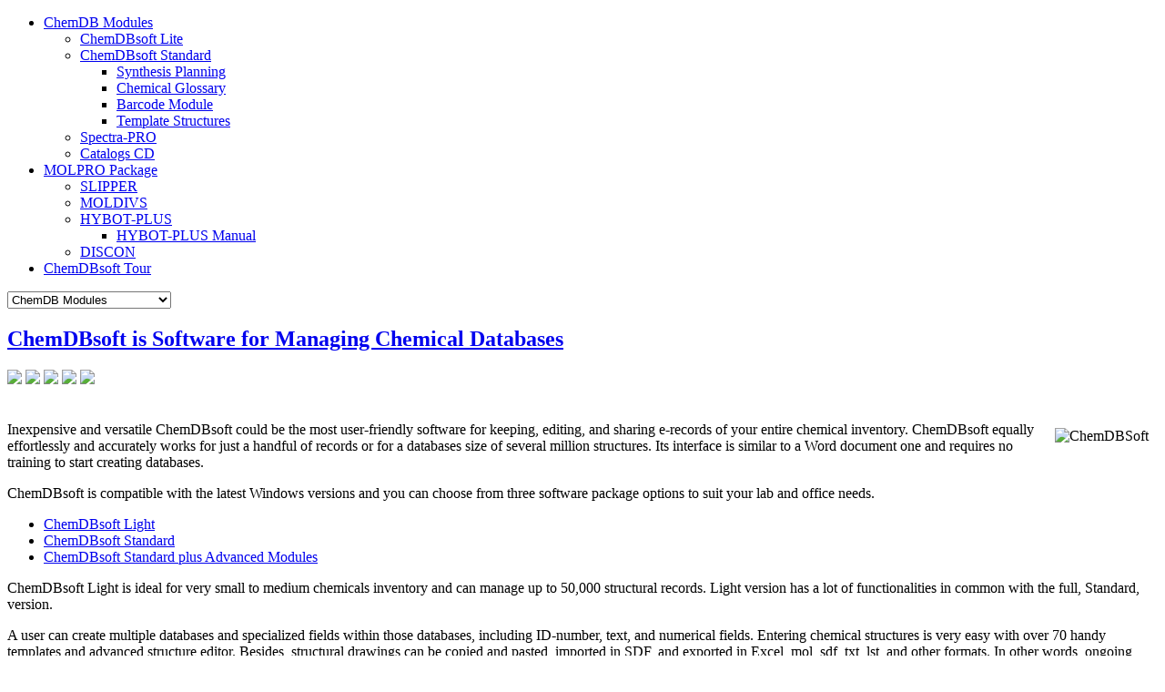

--- FILE ---
content_type: text/html; charset=utf-8
request_url: https://chemdbsoft.com/chemdbsoft-software-for-managing-chemical-databases.html
body_size: 6598
content:
<!doctype html>
<html xml:lang="en-gb" lang="en-gb" >
<head>
	<meta name="viewport" content="width=device-width, initial-scale=1.0">
      <base href="https://chemdbsoft.com/chemdbsoft-software-for-managing-chemical-databases.html" />
  <meta http-equiv="content-type" content="text/html; charset=utf-8" />
  <meta name="keywords" content="chemistry software, chemical software, chemsoft, chemical database, chemistry database, chemical database management, chemical web server, chem web server, chemweb, structure drawing, draw structure, structure editor, diversity, molecular diversity, chemical diversity, structural diversity, diverse structure, similarity, clustering, LogC, LogP, LogD, solubility, lipophilicity, permeability, pka, pH, SAR, QSAR, SDF, MOL, ISISBASE, ISIS, tautomer, tautomer search, structure search, substructure search, NMR spectra, IR spectra, MASS spectra" />
  <meta name="author" content="Super User" />
  <meta name="description" content="innovative software packages for chemical database management, chemical web server, structure drawing, diversity analysis, clustering, HTS and combinatorial chemistry, prediction of LogP/solubility/Pk, and Spectra Management" />
  
  <title>ChemDBsoft is Software for Managing Chemical Databases</title>
  <link href="https://chemdbsoft.com/kx" rel="shortlink" />
  <link href="/favicon.ico" rel="shortcut icon" type="image/vnd.microsoft.icon" />
  <link href="https://chemdbsoft.com/Search.html?format=opensearch&amp;id=13" rel="search" title="Search Chemistry Database Software ChemDBsoft" type="application/opensearchdescription+xml" />
  <link rel="stylesheet" href="/plugins/system/rokbox/themes/light/rokbox-style.css" type="text/css" />
  <link rel="stylesheet" href="/libraries/gantry/css/grid-responsive.css" type="text/css" />
  <link rel="stylesheet" href="/templates/rt_graffito/css-compiled/master-31a68e2d1dbb37b25ce39d4bc945a810.css" type="text/css" />
  <link rel="stylesheet" href="/templates/rt_graffito/css-compiled/mediaqueries.css" type="text/css" />
  <link rel="stylesheet" href="/templates/rt_graffito/css-compiled/fusionmenu.css" type="text/css" />
  <link rel="stylesheet" href="/templates/rt_graffito/css-compiled/thirdparty-k2-31a68e2d1dbb37b25ce39d4bc945a810.css" type="text/css" />
  <link rel="stylesheet" href="/modules/mod_ariextmenu/mod_ariextmenu/js/css/menu.min.css" type="text/css" />
  <link rel="stylesheet" href="/modules/mod_ariextmenu/mod_ariextmenu/js/css/menu.fix.css" type="text/css" />
  <style type="text/css">
#rt-logo {background: url(/images/chemdbsoft330x70.png) 50% 0 no-repeat !important;}
#rt-logo {width: 330px;height: 70px;}
UL#ariext91 LI A{font-size:12px;font-weight:normal;text-transform:none;text-align:left;}img.sih7798{opacity:0.8;}img.sih7798:hover{opacity:1;}img.sih7799{opacity:0.8;}img.sih7799:hover{opacity:1;}
  </style>
  <script src="/media/system/js/mootools-core.js" type="text/javascript"></script>
  <script src="/media/system/js/core.js" type="text/javascript"></script>
  <script src="/media/system/js/caption.js" type="text/javascript"></script>
  <script src="/media/system/js/mootools-more.js" type="text/javascript"></script>
  <script src="/plugins/system/rokbox/rokbox.js" type="text/javascript"></script>
  <script src="/plugins/system/rokbox/themes/light/rokbox-config.js" type="text/javascript"></script>
  <script src="/libraries/gantry/js/browser-engines.js" type="text/javascript"></script>
  <script src="/templates/rt_graffito/js/rokmediaqueries.js" type="text/javascript"></script>
  <script src="/templates/rt_graffito/js/load-transition.js" type="text/javascript"></script>
  <script src="/modules/mod_roknavmenu/themes/fusion/js/fusion.js" type="text/javascript"></script>
  <script src="/modules/mod_ariextmenu/mod_ariextmenu/js/ext-core.js" type="text/javascript"></script>
  <script src="/modules/mod_ariextmenu/mod_ariextmenu/js/menu.min.js" type="text/javascript"></script>
  <script type="text/javascript">
window.addEvent('load', function() {
				new JCaption('img.caption');
			});var rokboxPath = '/plugins/system/rokbox/';	var _gaq = _gaq || [];
	_gaq.push(['_setAccount', 'UA-11571045-17']);
	_gaq.push(['_trackPageview']);

	(function() {
	var ga = document.createElement('script'); ga.type = 'text/javascript'; ga.async = true;
	ga.src = ('https:' == document.location.protocol ? 'https://ssl' : 'http://www') + '.google-analytics.com/ga.js';
	var s = document.getElementsByTagName('script')[0]; s.parentNode.insertBefore(ga, s);
	})();
	            window.addEvent('domready', function() {
                new Fusion('ul.menutop', {
                    effect: 'slide and fade',
                    opacity:  1,
                    hideDelay:  500,
                    centered:  0,
                    tweakInitial: {'x': -10, 'y': -8},
                    tweakSubsequent: {'x':  0, 'y':  0},
                    tweakSizes: {'width': 20, 'height': 20},
                    menuFx: {duration:  300, transition: Fx.Transitions.Circ.easeOut}
                });
                });
            

			window.addEvent('domready', function(){
				document.getElements('[data-rt-menu-mobile]').addEvent('change', function(){
					window.location.href = this.value;
				});
			});(function() { var _menuInit = function() { new Ext.ux.Menu("ariext91", {"transitionDuration":0.2}); Ext.get("ariext91").select(".ux-menu-sub").removeClass("ux-menu-init-hidden"); }; if (!Ext.isIE || typeof(MooTools) == "undefined" || typeof(MooTools.More) == "undefined") Ext.onReady(_menuInit); else window.addEvent("domready", _menuInit); })();
  </script>
  <!--[if IE]><link rel="stylesheet" type="text/css" href="/modules/mod_ariextmenu/mod_ariextmenu/js/css/menu.ie.min.css" /><![endif]-->
  <!--[if lt IE 8]><script type="text/javascript" src="/modules/mod_ariextmenu/mod_ariextmenu/js/fix.js"></script><![endif]-->
</head>
<body  class="logo-type-custom main-bg-blue font-family-geneva font-size-is-default menu-type-fusionmenu layout-mode-responsive col12">
      <div id='fb-root'></div><script type='text/javascript'>

      // Load the SDK Asynchronously
      (function(d){
      var js, id = 'facebook-jssdk'; if (d.getElementById(id)) {return;}
      js = d.createElement('script'); js.id = id; js.async = true;
      js.src = '//connect.facebook.net/en_GB/all.js';
      d.getElementsByTagName('head')[0].appendChild(js);
    }(document));

    </script>
	<div class="rt-bg">
        <div id="rt-drawer">
        <div class="rt-container">
                        <div class="clear"></div>
        </div>
    </div>
            <header id="rt-top-surround">
						<div id="rt-header">
			<div class="rt-container">
				<div class="rt-grid-3 rt-alpha">
            <div class="rt-block logo-block">
            <span class="rt-logo-container">
                <a href="/" id="rt-logo"></a>
                            </span>
        </div>
        
</div>
<div class="rt-grid-9 rt-omega">
    	<div class="rt-block menu-block">
		<div class="rt-menubar fusionmenu">
    <ul class="menutop level1 " >
                        <li class="item110 parent active root" >
                                            <span class="rt-arrow-pointer"></span>
                                <a class="daddy item" href="/chemdbsoft-software-for-managing-chemical-databases.html"  >
                    <span>
                                        ChemDB Modules                                        <span class="daddyicon"></span>
                                        </span>
                </a>
            
                                                <div class="fusion-submenu-wrapper level2" style="width:200px;">
                                                <ul class="level2" style="width:200px;">
                                                                                                        <li class="item108" >
                                            <a class="orphan item" href="/chemdbsoft-lite.html"  >
                    <span>
                                        ChemDBsoft Lite                                        </span>
                </a>
            
                    </li>
                                                                                                                                                <li class="item109 parent" >
                                            <a class="daddy item" href="/chemdbsoft-standard-version.html"  >
                    <span>
                                        ChemDBsoft Standard                                        </span>
                </a>
            
                                                <div class="fusion-submenu-wrapper level3" style="width:180px;">
                                                <ul class="level3" style="width:180px;">
                                                                                                        <li class="item125" >
                                            <a class="orphan item" href="/routines-for-synthesis-planning.html"  >
                    <span>
                                        Synthesis Planning                                        </span>
                </a>
            
                    </li>
                                                                                                                                                <li class="item126" >
                                            <a class="orphan item" href="/glossary-of-20000-chemicals.html"  >
                    <span>
                                        Chemical Glossary                                        </span>
                </a>
            
                    </li>
                                                                                                                                                <li class="item127" >
                                            <a class="orphan item" href="/barcode-module.html"  >
                    <span>
                                        Barcode Module                                        </span>
                </a>
            
                    </li>
                                                                                                                                                <li class="item128" >
                                            <a class="orphan item" href="/template-structures.html"  >
                    <span>
                                        Template Structures                                        </span>
                </a>
            
                    </li>
                                                                                            </ul>
                                                <div class="drop-bot"></div>
                    </div>
                                    </li>
                                                                                                                                                <li class="item165" >
                                            <a class="orphan item" href="/spectra-pro-module.html"  >
                    <span>
                                        Spectra-PRO                                        </span>
                </a>
            
                    </li>
                                                                                                                                                <li class="item130" >
                                            <a class="orphan item" href="/chemical-structure-searchable-cdrom-catalogs.html"  >
                    <span>
                                        Catalogs CD                                        </span>
                </a>
            
                    </li>
                                                                                            </ul>
                                                <div class="drop-bot"></div>
                    </div>
                                    </li>
                                <li class="item111 parent root" >
                                            <span class="rt-arrow-pointer"></span>
                                <a class="daddy item" href="/molpro-package.html"  >
                    <span>
                                        MOLPRO Package                                        <span class="daddyicon"></span>
                                        </span>
                </a>
            
                                                <div class="fusion-submenu-wrapper level2" style="width:180px;">
                                                <ul class="level2" style="width:180px;">
                                                                                                        <li class="item118" >
                                            <a class="orphan item" href="/slipper-logp-logc-logd-logsw-fa.html"  >
                    <span>
                                        SLIPPER                                        </span>
                </a>
            
                    </li>
                                                                                                                                                <li class="item119" >
                                            <a class="orphan item" href="/moldivs-molecular-diversity-and-similarity.html"  >
                    <span>
                                        MOLDIVS                                        </span>
                </a>
            
                    </li>
                                                                                                                                                <li class="item120 parent" >
                                            <a class="daddy item" href="/hybot-plus-hydrogen-bond-thermodynamics.html"  >
                    <span>
                                        HYBOT-PLUS                                        </span>
                </a>
            
                                                <div class="fusion-submenu-wrapper level3" style="width:180px;">
                                                <ul class="level3" style="width:180px;">
                                                                                                        <li class="item160" >
                                            <a class="orphan item" href="/hybot-plus-manual.html"  >
                    <span>
                                         HYBOT-PLUS Manual                                        </span>
                </a>
            
                    </li>
                                                                                            </ul>
                                                <div class="drop-bot"></div>
                    </div>
                                    </li>
                                                                                                                                                <li class="item121" >
                                            <a class="orphan item" href="/discon-pk-prediction.html"  >
                    <span>
                                        DISCON                                        </span>
                </a>
            
                    </li>
                                                                                            </ul>
                                                <div class="drop-bot"></div>
                    </div>
                                    </li>
                                <li class="item114 root" >
                                            <span class="rt-arrow-pointer"></span>
                                <a class="orphan item" href="/chemdbsoft-tour.html"  >
                    <span>
                                        ChemDBsoft Tour                                        </span>
                </a>
            
                    </li>
                    </ul>
</div>		<div class="clear"></div>
	</div>
	<div class="rt-menu-mobile">
	<select data-rt-menu-mobile>
									<option value="/chemdbsoft-software-for-managing-chemical-databases.html" selected="selected"> ChemDB Modules</option>

								<option value="/chemdbsoft-lite.html">&mdash; ChemDBsoft Lite</option>

												<option value="/chemdbsoft-standard-version.html">&mdash; ChemDBsoft Standard</option>

								<option value="/routines-for-synthesis-planning.html">&mdash;&mdash; Synthesis Planning</option>

												<option value="/glossary-of-20000-chemicals.html">&mdash;&mdash; Chemical Glossary</option>

												<option value="/barcode-module.html">&mdash;&mdash; Barcode Module</option>

												<option value="/template-structures.html">&mdash;&mdash; Template Structures</option>

																<option value="/spectra-pro-module.html">&mdash; Spectra-PRO</option>

												<option value="/chemical-structure-searchable-cdrom-catalogs.html">&mdash; Catalogs CD</option>

																				<option value="/molpro-package.html"> MOLPRO Package</option>

								<option value="/slipper-logp-logc-logd-logsw-fa.html">&mdash; SLIPPER</option>

												<option value="/moldivs-molecular-diversity-and-similarity.html">&mdash; MOLDIVS</option>

												<option value="/hybot-plus-hydrogen-bond-thermodynamics.html">&mdash; HYBOT-PLUS</option>

								<option value="/hybot-plus-manual.html">&mdash;&mdash;  HYBOT-PLUS Manual</option>

																<option value="/discon-pk-prediction.html">&mdash; DISCON</option>

																				<option value="/chemdbsoft-tour.html"> ChemDBsoft Tour</option>

										</select>
</div>
</div>
				<div class="clear"></div>
			</div>
		</div>
			</header>
			<div id="rt-transition" class="rt-hidden">
		<div class="rt-container main-surround">
			<div id="rt-mainbody-surround">
																							    	          <div id="rt-main" class="mb9-sa3">
                    <div class="rt-grid-9">
                                                						<div class="rt-block component-block">
	                        <div id="rt-mainbody">
								<div class="component-content">
	                            	<div class="item-page">

	<h2>
			<a href="/chemdbsoft-software-for-managing-chemical-databases.html">
		ChemDBsoft is Software for Managing Chemical Databases</a>
		</h2>








 <div class='joomla_add_this'><!-- AddThis Button BEGIN -->
<script type='text/javascript'>
var addthis_product = 'jlp-1.2';
var addthis_config =
{pubid:'Your Profile ID',
ui_hover_direction:0,
data_track_clickback:true,
ui_language:'en',
ui_use_css:true}</script>
<div class="addthis_toolbox addthis_default_style " addthis:url="https://chemdbsoft.com/chemdbsoft-software-for-managing-chemical-databases.html" addthis:title="ChemDBsoft is Software for Managing Chemical Databases">
<a class="addthis_button_favorites"><img src="/images/logo/favorites24.png" /></a>
<a class="addthis_button_facebook"><img src="/images/logo/facebook24.png" /></a>
<a class="addthis_button_twitter"><img src="/images/logo/twitter24.png" /></a>
<a class="addthis_button_linkedin"><img src="/images/logo/linkedin24.png" /></a>
<a class="addthis_button_researchgate"><img src="/images/logo/RG24x24.png" /></a>
<a class="addthis_button_google_plusone" g:plusone:size="medium"></a>
</div>

</div>
<br><script type='text/javascript' src='https://s7.addthis.com/js/250/addthis_widget.js'></script>
<!-- AddThis Button END -->
</div><p><img style="margin: 10px; border: opx; float: right;" alt="ChemDBSoft" src="/images/chemdb.jpg" /></p>
<h3></h3>
<p>Inexpensive and versatile ChemDBsoft could be the most user-friendly software for keeping, editing, and sharing e-records of your entire chemical inventory. ChemDBsoft equally effortlessly and accurately works for just a handful of records or for a databases size of several million structures. Its interface is similar to a Word document one and requires no training to start creating databases.</p>
<p>ChemDBsoft is compatible with the latest Windows versions and you can choose from three software package options to suit your lab and office needs.</p>
<ul>
<li><a title="ChemDBsoft Light." href="/chemdbsoft-lite.html">ChemDBsoft Light</a></li>
<li><a title="ChemDBsoft Standard." href="/chemdbsoft-standard-version.html">ChemDBsoft Standard</a></li>
<li><a href="#adv">ChemDBsoft Standard plus Advanced Modules</a></li>
</ul>
<p> </p>
<p>ChemDBsoft Light is ideal for very small to medium chemicals inventory and can manage up to 50,000 structural records. Light version has a lot of functionalities in common with the full, Standard, version.</p>
<p>A user can create multiple databases and specialized fields within those databases, including ID-number, text, and numerical fields. Entering chemical structures is very easy with over 70 handy templates and advanced structure editor. Besides, structural drawings can be copied and pasted, imported in SDF, and exported in Excel, mol, sdf, txt, lst, and other formats. In other words, ongoing updates and data sharing with your colleagues and vendors is fast.</p>
<p>The software allows you to enter multiple fields for one chemical record to keep track of all information related to the structure. It is possible to search across the fields within one or more databases. Structure field search allows the entire structure, substructure, fragment, or a functional group input. Any search results subsets can be exported in a separate database. What is more, a user can insert any type of document into a database (into an object type field) and insert images as well.</p>
<p>ChemDBsoft V3 Standard is capable of managing nearly unlimited in size databases and is meant for very large chemical inventory. The database is very efficient when it comes down to computing resources -a million records take up to under 1GB. Standard version does structure comparison between databases and has advanced search, import and export functions. For example, Standard version recognizes tautomers, can remove or add salts from or to the structure fields, enables synthesis planning, and has SMILES support. ChemDBsoft V3 Standard is a powerful platform for add-on modules for chemical-physical properties calculations and predictions for drug discovery.</p>
<p><br />
<h4 id="adv">Advanced modules, add-ons forChemDBsoft V3 Standard</h4>
<ul>
<li>NMR-spectra processing, IR-spectra processing, MASS-spectra processing</li>
<li>Combinatorial Chemistry</li>
<li>Web Server extension</li>
<li>Barcode Module is free</li>
<li>Molecular Properties Optimization Project(MOLPRO) package:</li>
</ul>
<div style="padding-left: 60px;">SLIPPER: Solubility, Lipophilicity&amp; Permeability.Prediction of lipophilicity, solubility and the corresponding pH-dependent profiles and drug absorbtion. LogP, LogD, LogSw, FA</div>
<div style="padding-left: 60px;">HYBOT(Windows) HYBOT(Unix) - Hydrogen bond thermodynamics. Calculation of local and molecular physicochemical descriptors</div>
<div>
<ul>
<li>MOLDIVS - Molecular diversity and similarity estimation</li>
<li>DISCON - pK Prediction</li>
</ul>
</div>
<ul>
</ul>
<p> </p>
<p>A note for our current ChemDBsoft users: Updated and more capable Version 3 (V3) is now available. V2 still remains operational and upgrade can be done on request to enhance existing functionalities and add some new features.</p>
<p><b>Demo:</b></p>
<ul>
<li><a target="_blank" title="ChemDBsoft Standard" href="/software/demo/ChemDBsoftStandard-demo.zip">ChemDBsoft Standard</a></li>
<li><a target="_blank" title="ChemDBsoft Light" href="/software/demo/ChemDBsoftLite-demo100limit.zip">ChemDBsoft Light</a></li>
</ul>
<p>For the full summary of ChemDBsoft, its modules, please visit: <a target="_blank" href="http://www.chemdbsoft.com/">www.ChemDBsoft.com</a></p>
<p><a target="_blank" title="Contact us" href="/contact-us.html">Contact us</a> with your inquiries and for the list of software features to match them to your needs. We are available for tech support before and after sales.</p> 
	
</div>

								</div>
	                        </div>
						</div>
                                                                    </div>
                                <div class="rt-grid-3 ">
                <div id="rt-sidebar-b">
                               <div class="rt-block ">
           	<div class="module-surround">
	           		                	<div class="module-content">
	                		

<div class="custom"  >
	<a target="_blank" title="TimTec" href="http://www.timtec.net"><img style="float: left;" width="100" alt="TimTec logo" src="/images/logo5.png"></a>
<p style="text-align: center; font-size: 12pt;"><a title="Contact Us:" href="/Contact-Us.html">1-800-574-7391</a><br> <A HREF="mailto:
&#105;&#110;&#102;&#111;&#064;&#116;&#105;&#109;&#116;&#101;&#099;&#046;&#099;&#111;&#109;">
&#105;&#110;&#102;&#111;&#064;&#116;&#105;&#109;&#116;&#101;&#099;&#046;&#099;&#111;&#109;
</A></strong></p></div>
	                	</div>
                	</div>
           </div>
	           <div class="rt-block ">
           	<div class="module-surround">
	           		                	<div class="module-content">
	                		<form action="/chemdbsoft-software-for-managing-chemical-databases.html" method="post">
	<div class="search">
		<label for="mod-search-searchword">Site Search</label><input name="searchword" id="mod-search-searchword" maxlength="20"  class="inputbox" type="text" size="20" value="Search"  onblur="if (this.value=='') this.value='Search';" onfocus="if (this.value=='Search') this.value='';" /><br /><input type="submit" value="Go" class="button" onclick="this.form.searchword.focus();"/>	<input type="hidden" name="task" value="search" />
	<input type="hidden" name="option" value="com_search" />
	<input type="hidden" name="Itemid" value="110" />
	</div>
</form>
	                	</div>
                	</div>
           </div>
	           <div class="rt-block ">
           	<div class="module-surround">
	           		                	<div class="module-content">
	                		
<!-- Simple Image Holder 1.7.1 starts here -->
<div style='text-align:center;'><a target="_blank" href="http://www.chemtcm.com"><img class="sih7798" src="https://chemdbsoft.com/images/chemtcm.jpg" border="0" alt="Chem-TCM is the digital database of molecules from plants used in the traditional Chinese medicine" title="Chem-TCM is the digital database of molecules from plants used in the traditional Chinese medicine" width="220" height="140" /></a></div>
<!-- Simple Image Holder 1.7.1 ends here -->
	                	</div>
                	</div>
           </div>
	           <div class="rt-block ">
           	<div class="module-surround">
	           		                	<div class="module-content">
	                		
<!-- Simple Image Holder 1.7.1 starts here -->
<div style='text-align:center;'><a target="_blank" href="http://www.timtec.net/ApexScreen-Compound-Library.html"><img class="sih7799" src="https://chemdbsoft.com/images/240x160ApexScreen5040.jpg" border="0" alt="ApexScreen is a collection of 5,040 compounds that were selected to represent the diversity of TimTec stock" title="ApexScreen is a collection of 5,040 compounds that were selected to represent the diversity of TimTec stock" width="220" height="140" /></a></div>
<!-- Simple Image Holder 1.7.1 ends here -->
	                	</div>
                	</div>
           </div>
	
                </div>
            </div>

                    <div class="clear"></div>
            </div>
           															</div>
		</div>
	</div>
			<footer id="rt-footer-surround">
				<div id="rt-footer">
			<div class="rt-container">
				<div class="rt-grid-12 rt-alpha rt-omega">
               <div class="rt-block ">
           	<div class="module-surround">
	           		                	<div class="module-content">
	                		
<div id="ariext91_container" class="ux-menu-container ux-menu-clearfix">

	<ul id="ariext91" class="ux-menu ux-menu-horizontal">
					<li class="ux-menu-item-main ux-menu-item-level-0 ux-menu-item112 ux-menu-item-parent-pos0">
				<a href="/terms-and-conditions.html" class=" ux-menu-link-level-0 ux-menu-link-first" title="">
					Terms and Conditions									</a>
						</li>
					<li class="ux-menu-item-main ux-menu-item-level-0 ux-menu-item117 ux-menu-item-parent-pos1">
				<a href="/cheminformatics-glossary.html" class=" ux-menu-link-level-0" title="">
					Cheminformatics Glossary									</a>
						</li>
					<li class="ux-menu-item-main ux-menu-item-level-0 ux-menu-item122 ux-menu-item-parent-pos2">
				<a href="http://www.timtec.net" class=" ux-menu-link-level-0" title="">
					www.timtec.net									</a>
						</li>
					<li class="ux-menu-item-main ux-menu-item-level-0 ux-menu-item123 ux-menu-item-parent-pos3">
				<a href="/get-chemdbsoft-soft-lite.html" class=" ux-menu-link-level-0" title="">
					Buy ChemDBsoft Now									</a>
						</li>
					<li class="ux-menu-item-main ux-menu-item-level-0 ux-menu-item159 ux-menu-item-parent-pos4">
				<a href="/contact-us.html" class=" ux-menu-link-level-0 ux-menu-link-last" title="">
					Contact Us									</a>
						</li>
			</ul>
</div>	                	</div>
                	</div>
           </div>
	
</div>
				<div class="clear"></div>
			</div>
		</div>
						<div id="rt-copyright">
			<div class="rt-container">
				<div class="rt-grid-12 rt-alpha rt-omega">
               <div class="rt-block ">
           	<div class="module-surround">
	           		                	<div class="module-content">
	                		

<div class="custom"  >
	<address><span style="font-size: 8pt;">Harmony Business Park Building 301-A Newark, DE 19711 T: 302-292-8500&nbsp; F: 302-292-8520  <a href="mailto:
&#105;&#110;&#102;&#111;&#064;&#116;&#105;&#109;&#116;&#101;&#099;&#046;&#099;&#111;&#109;">
&#105;&#110;&#102;&#111;&#064;&#116;&#105;&#109;&#116;&#101;&#099;&#046;&#099;&#111;&#109;
</a> 1995-2012 © TimTec LLC</span></div>
	                	</div>
                	</div>
           </div>
	
</div>
				<div class="clear"></div>
			</div>
		</div>
			</footer>
	</div>
							</body>
</html>
